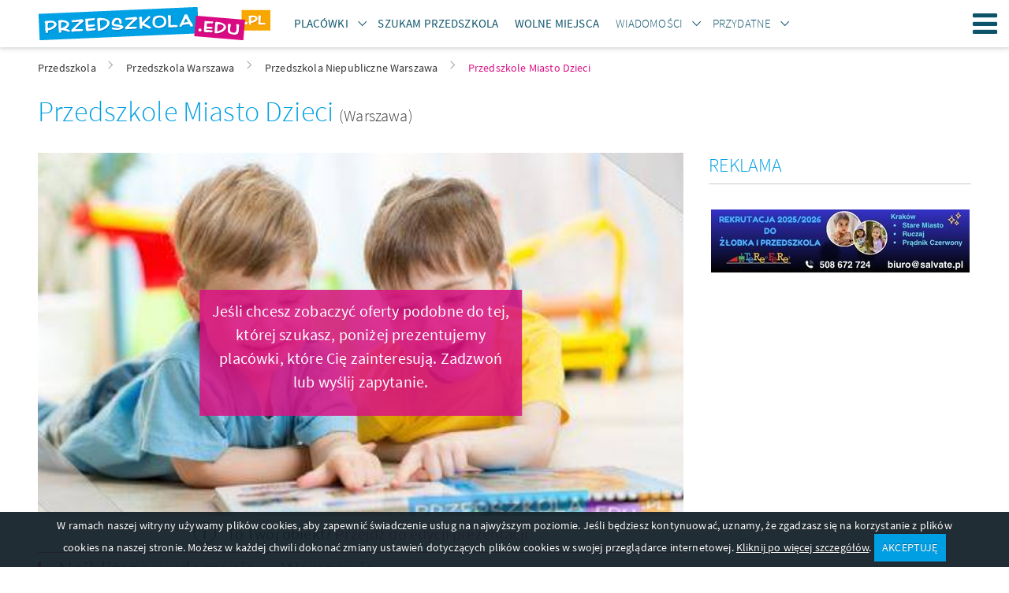

--- FILE ---
content_type: text/html; charset=UTF-8
request_url: https://www.przedszkola.edu.pl/warszawa,przedszkola_prywatne_niepubliczne,52121,1,opinia,1118503.html
body_size: 12383
content:
    <!DOCTYPE html>
    <html lang="pl">
        <head>
    
            <!-- Google Tag Manager -->
            <script>(function(w,d,s,l,i){w[l]=w[l]||[];w[l].push({'gtm.start':
            new Date().getTime(),event:'gtm.js'});var f=d.getElementsByTagName(s)[0],
            j=d.createElement(s),dl=l!='dataLayer'?'&l='+l:'';j.async=true;j.src=
            'https://www.googletagmanager.com/gtm.js?id='+i+dl;f.parentNode.insertBefore(j,f);
            })(window,document,'script','dataLayer','GTM-TRFBKKNT');</script>
            <!-- End Google Tag Manager -->
        
    <meta http-equiv="Content-type" content="text/html; charset=UTF-8">
    <meta name="viewport" content="width=device-width,initial-scale=1">
    <title> Przedszkole Miasto Dzieci, Przedszkole Miasto Dzieci. Warszawa. Przedszkola Warszawa- przedszkole, Warszawa żłobki, Warszawa Przedszkola Niepubliczne Przedszkola.edu.pl</title>
    <meta name="Language" CONTENT="pl">
    <meta name="description" content="Przedszkole Miasto Dzieci. Warszawa, Przedszkola Niepubliczne, "/>
    <meta name="keywords" content="Warszawa."/>
    <meta name="rating" content="general">
    <meta name="robots" content="index,follow">
    <meta http-equiv="Content-Type" content="text/html; charset=UTF-8" />
    <meta name="google-site-verification" content="2ycBI7zOdV84VyqomQz_54lR-AlDV_hTxQK86eB_XLU" />
    <link rel="stylesheet" href="//d.przedszkola.edu.pl/css/przedszkola_edu_pl_3/przedszkola-v4.css" type="text/css" />
    <link rel="stylesheet" href="//d.przedszkola.edu.pl/css/przedszkola_edu_pl_3/przedszkola-additional-v4.css" type="text/css" />
    <link rel="stylesheet" href="//d.przedszkola.edu.pl/css/przedszkola_edu_pl_3/ckeditor-v4.css" type="text/css" />
    <link rel="shortcut icon" href="//d.przedszkola.edu.pl/gfx/przedszkola_edu_pl/favicon.ico" type="image/x-icon"/>

    
    <link rel="dns-prefetch" href="//d.przedszkola.edu.pl/">
    <link rel="preconnect" href="//d.przedszkola.edu.pl/" crossorigin="anonymous">
    <link rel="dns-prefetch" href="//i.przedszkola.edu.pl/">
    <link rel="preconnect" href="//i.przedszkola.edu.pl/" crossorigin="anonymous">

                <meta property="og:image" content=https://i.przedszkola.edu.pl/d8/42/27-warszawa-przedszkole-miasto-dzieci.jpg />
    
    <link rel="preload" href="//d.przedszkola.edu.pl/css/fonts/2/icons/dp-icons.ttf" as="font" crossorigin>
    <link rel="preload" href="//d.przedszkola.edu.pl/css/fonts/2/sourcesanspro-light.woff2" as="font" crossorigin>
    <link rel="preload" href="//d.przedszkola.edu.pl/css/fonts/2/sourcesanspro-regular.woff2" as="font" crossorigin>
    <link rel="preload" href="//d.przedszkola.edu.pl/css/fonts/2/sourcesanspro-italic.woff2" as="font" crossorigin>
    <link rel="preload" href="//d.przedszkola.edu.pl/css/fonts/2/sourcesanspro-semibold.woff2" as="font" crossorigin>
    <link rel="preload" href="//d.przedszkola.edu.pl/css/fonts/2/sourcesanspro-semibolditalic.woff2" as="font" crossorigin>
    <link rel="preload" href="//d.przedszkola.edu.pl/css/fonts/2/sourcesanspro-lightitalic.woff2" as="font" crossorigin>

    

    <script>
        if (location.hostname !== "localhost" && location.hostname !== "127.0.0.1" && location.protocol !== "file:") {
            var sentry_script = document.createElement('script');
            sentry_script.src = "https://js.sentry-cdn.com/bba7a310bba8420fb3fbd32c58e38a9b.min.js";
            sentry_script.crossorigin = "anonymous";
            sentry_script.addEventListener("load", function() {
                sentry_script.parentNode.removeChild(sentry_script);
                
            });
            var scripts = document.getElementsByTagName('script')[0];
            scripts.parentNode.insertBefore(sentry_script,scripts);
        }
    </script>
    
    
    
    <script type="text/javascript">
        var przedszkola = przedszkola || { };
        var advision = advision || { };
    </script>

    </head>

        <body class="body--tl">
            
            <!-- Google Tag Manager (noscript) -->
            <noscript><iframe src="https://www.googletagmanager.com/ns.html?id=GTM-TRFBKKNT"
            height="0" width="0" style="display:none;visibility:hidden"></iframe></noscript>
            <!-- End Google Tag Manager (noscript) -->
        
                        <div class="page">
                <header class="page__header js-belka">
    <div class="page__header-inner">
        <div class="container">
            <h1 class="logo logo--main">
                <a href="https://www.przedszkola.edu.pl" title="przedszkola" class="logo__link"><img src="//d.przedszkola.edu.pl/gfx/przedszkola_edu_pl_2/logo-przedszkola.png" alt="przedszkola"></a>
            </h1>
            <ul class="site-nav site-nav--secondary">
                <li class="site-nav__item site-nav__item--secondary">
                    <div class="dropdown dropdown--top js-dropdown">
                        <a href="#"
                            class="site-nav__link site-nav__link--dropdown"><span><strong>Placówki</strong></span></a>
                        <a href="#"
                            class="site-nav__link site-nav__link--trigger dropdown__trigger"
                            data-dropdown-trigger><span><i class="icon-arrow-down dropdown__trigger-icon"></i></span></a>
                        <ul class="dropdown__drop dropdown__drop--top" data-dropdown-drop>
                                                            <li><a href="https://www.przedszkola.edu.pl/przedszkola.html"
                                        title="PRZEDSZKOLA"><span><strong>PRZEDSZKOLA</strong></span></a>
                                </li>
                                                            <li><a href="https://www.przedszkola.edu.pl/przedszkola_prywatne_niepubliczne.html"
                                        title="Przedszkola Niepubliczne"><span>Przedszkola Niepubliczne</span></a>
                                </li>
                                                            <li><a href="https://www.przedszkola.edu.pl/przedszkola_publiczne.html"
                                        title="Przedszkola Publiczne"><span>Przedszkola Publiczne</span></a>
                                </li>
                                                            <li><a href="https://www.przedszkola.edu.pl/przedszkola_integracyjne.html"
                                        title="Przedszkola Integracyjne"><span>Przedszkola Integracyjne</span></a>
                                </li>
                                                            <li><a href="https://www.przedszkola.edu.pl/przedszkola_montessori.html"
                                        title="Przedszkola Montessori"><span>Przedszkola Montessori</span></a>
                                </li>
                                                            <li><a href="https://www.przedszkola.edu.pl/przedszkola_terapeutyczne.html"
                                        title="Przedszkola Terapeutyczne"><span>Przedszkola Terapeutyczne</span></a>
                                </li>
                                                            <li><a href="https://www.przedszkola.edu.pl/zlobki.html"
                                        title="ŻŁOBKI"><span><strong>ŻŁOBKI</strong></span></a>
                                </li>
                                                            <li><a href="https://www.przedszkola.edu.pl/zlobki_niepubliczne_prywatne.html"
                                        title="Żłobki Niepubliczne"><span>Żłobki Niepubliczne</span></a>
                                </li>
                                                            <li><a href="https://www.przedszkola.edu.pl/zlobki_publiczne.html"
                                        title="Żłobki Publiczne"><span>Żłobki Publiczne</span></a>
                                </li>
                                                            <li><a href="https://www.przedszkola.edu.pl/kluby_malucha.html"
                                        title="KLUBY MALUCHA"><span><strong>KLUBY MALUCHA</strong></span></a>
                                </li>
                                                        <li>
                                <a href="https://www.przedszkola.edu.pl/atrakcje_dla_dzieci.html"><span><strong>Atrakcje</strong></span></a>
                            </li>
                            <li><a href="https://www.przedszkola.edu.pl/sale_zabaw.html"><strong>Sale zabaw</strong></a></li>
                        </ul>
                    </div>
                </li>
                <li class="site-nav__item site-nav__item--secondary">
                    <a class="site-nav__link" href="https://www.przedszkola.edu.pl/szukam_przedszkola/">
                        <span><strong>Szukam Przedszkola</strong></span>
                    </a>
                </li>
                <li class="site-nav__item site-nav__item--secondary">
                    <a class="site-nav__link" href="https://www.przedszkola.edu.pl/wolne_miejsca/">
                        <span><strong>Wolne miejsca</strong></span>
                    </a>
                </li>
                <li class="site-nav__item site-nav__item--secondary">
                    <div class="dropdown dropdown--top js-dropdown">
                        <a
                            href="https://www.przedszkola.edu.pl/aktualnosci/wiadomosci/"
                            class="site-nav__link site-nav__link--dropdown"
                        >
                            <span>Wiadomości</span>
                        </a>
                        <a
                            href="https://www.przedszkola.edu.pl/aktualnosci/wiadomosci/"
                            class="site-nav__link site-nav__link--trigger dropdown__trigger"
                            data-dropdown-trigger
                        >
                            <span><i class="icon-arrow-down dropdown__trigger-icon"></i></span>
                        </a>
                        <ul class="dropdown__drop dropdown__drop--top" data-dropdown-drop>
                            <li>
                                <a href="https://www.przedszkola.edu.pl/aktualnosci/polecane/" class="">
                                    <span><strong>Polecane artykuły</strong></span>
                                </a>
                            </li>
                            <li>
                                <a href="https://www.przedszkola.edu.pl/aktualnosci/wydarzenia/" class="">
                                    <span>Wydarzenia</span>
                                </a>
                            </li>
                            <li>
                                <a href="https://www.przedszkola.edu.pl/aktualnosci/wychowanie/" class="">
                                    <span>Wychowanie</span>
                                </a>
                            </li>
                            <li>
                                <a href="https://www.przedszkola.edu.pl/aktualnosci/choroby_u_dzieci/" class="">
                                    <span>Choroby u dzieci</span>
                                </a>
                            </li>                            
                            <li>
                                <a href="https://www.przedszkola.edu.pl/aktualnosci/rekrutacja_do_przedszkola/" class="">
                                    <span>Rekrutacja do przedszkola</span>
                                </a>
                            </li>
                            <li>
                                <a href="https://www.przedszkola.edu.pl/aktualnosci/konkursy/" class="">
                                    <span>Konkursy</span>
                                </a>
                            </li>
                            <li>
                                <a href="https://www.przedszkola.edu.pl/aktualnosci/zdrowie_dziecka/" class="">
                                    <span>Zdrowie dziecka</span>
                                </a>
                            </li>
                            <li>
                                <a href="https://www.przedszkola.edu.pl/aktualnosci/gry_i_zabawy_dla_dzieci/" class="">
                                    <span>Gry i zabawy dla dzieci</span>
                                </a>
                            </li>
                            <li>
                                <a href="https://www.przedszkola.edu.pl/aktualnosci/zywienie_dziecka/" class="">
                                    <span>Żywienie dziecka</span>
                                </a>
                            </li>
                            <li>
                                <a href="https://www.przedszkola.edu.pl/aktualnosci/wakacje_z_dziecmi/" class="">
                                    <span>Wakacje z dziećmi</span>
                                </a>
                            </li>
                            <li>
                                <a href="https://www.przedszkola.edu.pl/aktualnosci/porady/" class="">
                                    <span>Porady</span>
                                </a>
                            </li>
                        </ul>
                    </div>
                </li>
                <li class="site-nav__item site-nav__item--secondary">
                    <div class="dropdown dropdown--top js-dropdown" dropdown-hover="true">
                        <span class="site-nav__link site-nav__link--dropdown">
                            <span>Przydatne</span>
                        </span>
                        <span class="site-nav__link site-nav__link--trigger dropdown__trigger" data-dropdown-trigger><span><i class="icon-arrow-down dropdown__trigger-icon"></i></span></span>
                        <ul class="dropdown__drop dropdown__drop--top" data-dropdown-drop>
                            <li><a href="https://www.przedszkola.edu.pl/scenariusze/" class=""><span>Scenariusze zajęć</span></a></li>
                            <li><a href="https://www.przedszkola.edu.pl/aktualnosci/plan_rozwoju_zawodowego/" class=""><span>Plany rozwoju zawodowego</span></a></li>
                            <li><a href="https://www.przedszkola.edu.pl/aktualnosci/pozostale_publikacje/" class=""><span>Pozostałe publikacje</span></a></li>
                            <li><a href="https://www.przedszkola.edu.pl/kolorowanki" class=""><span>Kolorowanki</span></a></li>
                            <li><a href="https://www.przedszkola.edu.pl/imprezy/" class=""><span>Wydarzenia i imprezy</span></a></li>
                        </ul>
                    </div>
                </li>
            </ul>
                        <a class="site-nav__hamburger hamburger js-hamburger" href="#site-navigation" title="Menu"><span class="hamburger__icon hamburger__icon--open icon-hamburger"></span><span class="hamburger__icon hamburger__icon--close icon-close"></span>Menu</a>
            <nav class="site-nav__wrapper" data-hamburger-nav>
                <ul class="site-nav site-nav--primary">
                    <li class="site-nav__item site-nav__item--primary">
                        <div class="dropdown dropdown--top js-dropdown" dropdown-hover="true">
                            <a href="#"
                                class="site-nav__link site-nav__link--dropdown"><span><strong>Placówki</strong></span></a>
                            <a href="#"
                                class="site-nav__link site-nav__link--trigger dropdown__trigger"
                                data-dropdown-trigger><span><i class="icon-arrow-down dropdown__trigger-icon"></i></span></a>
                            <ul class="dropdown__drop dropdown__drop--top" data-dropdown-drop>
                                                                    <li><a href="https://www.przedszkola.edu.pl/przedszkola.html"
                                            title="PRZEDSZKOLA"><span><strong>PRZEDSZKOLA</strong></span></a>
                                    </li>
                                                                    <li><a href="https://www.przedszkola.edu.pl/przedszkola_prywatne_niepubliczne.html"
                                            title="Przedszkola Niepubliczne"><span>Przedszkola Niepubliczne</span></a>
                                    </li>
                                                                    <li><a href="https://www.przedszkola.edu.pl/przedszkola_publiczne.html"
                                            title="Przedszkola Publiczne"><span>Przedszkola Publiczne</span></a>
                                    </li>
                                                                    <li><a href="https://www.przedszkola.edu.pl/przedszkola_integracyjne.html"
                                            title="Przedszkola Integracyjne"><span>Przedszkola Integracyjne</span></a>
                                    </li>
                                                                    <li><a href="https://www.przedszkola.edu.pl/przedszkola_montessori.html"
                                            title="Przedszkola Montessori"><span>Przedszkola Montessori</span></a>
                                    </li>
                                                                    <li><a href="https://www.przedszkola.edu.pl/przedszkola_terapeutyczne.html"
                                            title="Przedszkola Terapeutyczne"><span>Przedszkola Terapeutyczne</span></a>
                                    </li>
                                                                    <li><a href="https://www.przedszkola.edu.pl/zlobki.html"
                                            title="ŻŁOBKI"><span><strong>ŻŁOBKI</strong></span></a>
                                    </li>
                                                                    <li><a href="https://www.przedszkola.edu.pl/zlobki_niepubliczne_prywatne.html"
                                            title="Żłobki Niepubliczne"><span>Żłobki Niepubliczne</span></a>
                                    </li>
                                                                    <li><a href="https://www.przedszkola.edu.pl/zlobki_publiczne.html"
                                            title="Żłobki Publiczne"><span>Żłobki Publiczne</span></a>
                                    </li>
                                                                    <li><a href="https://www.przedszkola.edu.pl/kluby_malucha.html"
                                            title="KLUBY MALUCHA"><span><strong>KLUBY MALUCHA</strong></span></a>
                                    </li>
                                                                <li><a href="https://www.przedszkola.edu.pl/sale_zabaw.html"><strong>Sale zabaw</strong></a></li>
                                <li>
                                    <a href="https://www.przedszkola.edu.pl/atrakcje_dla_dzieci.html"><span><strong>Atrakcje</strong></span></a>
                                </li>
                            </ul>
                        </div>
                    </li>
                    <li class="site-nav__item site-nav__item--secondary">
                        <a class="site-nav__link" href="https://www.przedszkola.edu.pl/szukam_przedszkola/">
                            <span><strong>Szukam Przedszkola</strong></span>
                        </a>
                    </li>
                    <li class="site-nav__item site-nav__item--secondary">
                        <a class="site-nav__link" href="https://www.przedszkola.edu.pl/wolne_miejsca/">
                            <span><strong>Wolne miejsca</strong></span>
                        </a>
                    </li>
                    <li class="site-nav__item site-nav__item--primary">
                        <div class="dropdown dropdown--top js-dropdown">
                            <a
                                href="https://www.przedszkola.edu.pl/aktualnosci/wiadomosci/"
                                class="site-nav__link site-nav__link--dropdown"
                            >
                                <span>Wiadomości</span>
                            </a>
                            <a
                                href="https://www.przedszkola.edu.pl/aktualnosci/wiadomosci/"
                                class="site-nav__link site-nav__link--trigger dropdown__trigger"
                                data-dropdown-trigger
                            >
                                <span><i class="icon-arrow-down dropdown__trigger-icon"></i></span>
                            </a>
                            <ul class="dropdown__drop dropdown__drop--top" data-dropdown-drop>
                                <li>
                                    <a href="https://www.przedszkola.edu.pl/aktualnosci/polecane/" class="">
                                        <span><strong>Polecane artykuły</strong></span>
                                    </a>
                                </li>
                                <li>
                                    <a href="https://www.przedszkola.edu.pl/aktualnosci/wydarzenia/" class="">
                                        <span>Wydarzenia</span>
                                    </a>
                                </li>
                                <li>
                                    <a href="https://www.przedszkola.edu.pl/aktualnosci/wychowanie/" class="">
                                        <span>Wychowanie</span>
                                    </a>
                                </li>
                                <li>
                                    <a href="https://www.przedszkola.edu.pl/aktualnosci/choroby_u_dzieci/" class="">
                                        <span>Choroby u dzieci</span>
                                    </a>
                                </li>                                
                                <li>
                                    <a href="https://www.przedszkola.edu.pl/aktualnosci/rekrutacja_do_przedszkola/" class="">
                                        <span>Rekrutacja do przedszkola</span>
                                    </a>
                                </li>
                                <li>
                                    <a href="https://www.przedszkola.edu.pl/aktualnosci/konkursy/" class="">
                                        <span>Konkursy</span>
                                    </a>
                                </li>
                                <li>
                                    <a href="https://www.przedszkola.edu.pl/aktualnosci/zdrowie_dziecka/" class="">
                                        <span>Zdrowie dziecka</span>
                                    </a>
                                </li>
                                <li>
                                    <a href="https://www.przedszkola.edu.pl/aktualnosci/gry_i_zabawy_dla_dzieci/" class="">
                                        <span>Gry i zabawy dla dzieci</span>
                                    </a>
                                </li>
                                <li>
                                    <a href="https://www.przedszkola.edu.pl/aktualnosci/zywienie_dziecka/" class="">
                                        <span>Żywienie dziecka</span>
                                    </a>
                                </li>
                                <li>
                                    <a href="https://www.przedszkola.edu.pl/aktualnosci/wakacje_z_dziecmi/" class="">
                                        <span>Wakacje z dziećmi</span>
                                    </a>
                                </li>
                                <li>
                                    <a href="https://www.przedszkola.edu.pl/aktualnosci/porady/" class="">
                                        <span>Porady</span>
                                    </a>
                                </li>
                            </ul>
                        </div>
                    </li>
                    <li class="site-nav__item site-nav__item--primary">
                        <div class="dropdown dropdown--top js-dropdown" dropdown-hover="true">
                            <span class="site-nav__link site-nav__link--dropdown">
                                <span>Przydatne</span>
                            </span>
                            <span class="site-nav__link site-nav__link--trigger dropdown__trigger" data-dropdown-trigger><span><i class="icon-arrow-down dropdown__trigger-icon"></i></span></span>
                            <ul class="dropdown__drop dropdown__drop--top" data-dropdown-drop>
                                <li><a href="https://www.przedszkola.edu.pl/scenariusze/" class=""><span>Scenariusze zajęć</span></a></li>
                                <li><a href="https://www.przedszkola.edu.pl/aktualnosci/plan_rozwoju_zawodowego/" class=""><span>Plany rozwoju zawodowego</span></a></li>
                                <li><a href="https://www.przedszkola.edu.pl/aktualnosci/pozostale_publikacje/" class=""><span>Pozostałe publikacje</span></a></li>
                                <li><a href="https://www.przedszkola.edu.pl/kolorowanki" class=""><span>Kolorowanki</span></a></li>
                                <li><a href="https://www.przedszkola.edu.pl/imprezy/" class=""><span>Wydarzenia i imprezy</span></a></li>
                            </ul>
                        </div>
                    </li>
                </ul>
                <ul class="site-nav site-nav--right">
                    <li class="site-nav__item">
                        <a href="https://www.przedszkola.edu.pl/info/nasza_oferta,31776,id,31776.html"
                            class="site-nav__link site-nav__link--offer" title="Dodaj obiekt"><span
                            class="">Dodaj obiekt</span></a>
                    </li>
                    <li class="site-nav__item">
                                                    <a
                                href="https://www.przedszkola.edu.pl/logowanie/"
                                class="site-nav__link site-nav__link--login"
                                title="Zaloguj się"
                            >
                                <span>Zaloguj się</span>
                            </a>
                                            </li>
                </ul>
            </nav>
        </div>
    </div>
</header>

                <main class="page__content ">
                    <div style="max-width: 360px; margin: 40px auto 0;display:none;">
                        <div class="popup tc js-popup-logowania" data-fancy-class="" data-fancy-max-width="360">
    <div class="popup__header">
        <div class="popup__logo">
            <img
                src="//d.przedszkola.edu.pl/gfx/common/spacer.gif"
                data-src="//d.przedszkola.edu.pl/gfx/przedszkola_edu_pl_2/logo-przedszkola-white.png"
                alt="Przedszkola.edu.pl"
                class="lazyload"
            >
        </div>
        <div class="field-wrapper">
            <h1 class="header header--sm">
                Zaloguj się
            </h1>
        </div>
        lub tradycyjnie
    </div>
    <div class="popup__body">
        <form method="post" id="js-popup-logowanie">
            <div class="field-wrapper">
                <input type="hidden" name="command" value="login_attempt">
                <input type="text" placeholder="login" class="field--block validate[required]" name="login">
            </div>
            <div class="field-wrapper"><input type="password" placeholder="hasło" class="field--block validate[required]" name="password"></div>
            <div class="field-wrapper"><button type="submit" class="btn btn--block tupper">Zaloguj się</button></div>
            <div class="field-wrapper tr mb--0">
                <a href="javascript:void(0);" class="f--xs link" id="js-link-zapomnialem-hasla">Nie pamiętasz hasła?</a>
            </div>
        </form>
        <form method="post" id="js-popup-zapomnialem-hasla" class="is-hidden">
            <div class="field-wrapper f--xs">Twoje hasło zostanie wysłane na adres e-mail</div>
            <div class="field-wrapper">
                <input name="command" value="forgotten_password" type="hidden">
                <input type="email" placeholder="email" class="field--block validate[required,custom[email]]" name="forgotten">
            </div>
            <div class="field-wrapper"><button type="submit" class="btn btn--block tupper">Wyślij</button></div>
            <div class="field-wrapper tr mb--0"><a href="javascript:void(0);" class="f--xs link" id="js-link-powrot-do-logowania">Powrót</a></div>
        </form>
    </div>
</div>
                    </div>
                                                <div class="container">
        <ul class="breadcrumbs">
                            <li id="breadcrumb0">
                    <a href="https://www.przedszkola.edu.pl/" title="Przedszkola" class="">
                        <span>Przedszkola</span>
                    </a><i class="icon icon-arrow-right"></i>                </li>
                            <li id="breadcrumb1">
                    <a href="https://www.przedszkola.edu.pl/warszawa.html" title="Przedszkola Warszawa" class="">
                        <span>Przedszkola Warszawa</span>
                    </a><i class="icon icon-arrow-right"></i>                </li>
                            <li id="breadcrumb2">
                    <a href="https://www.przedszkola.edu.pl/warszawa,przedszkola_prywatne_niepubliczne.html" title="Przedszkola Niepubliczne Warszawa" class="">
                        <span>Przedszkola Niepubliczne Warszawa</span>
                    </a><i class="icon icon-arrow-right"></i>                </li>
                            <li id="breadcrumb3">
                    <a href="https://www.przedszkola.edu.pl/warszawa,przedszkola_prywatne_niepubliczne,52121.html" title="Przedszkole Miasto Dzieci Warszawa" class="active_breadcrumb">
                        <span>Przedszkole Miasto Dzieci</span>
                    </a>                </li>
                        <script type="application/ld+json">
                {
                    "@context": "http://schema.org",
                    "@type": "BreadcrumbList",
                    "itemListElement":
                    [
                                                {
                            "@type": "ListItem",
                            "position": 1,
                            "item":
                            {
                                "@id": "https://www.przedszkola.edu.pl/",
                                "name": "Przedszkola"
                            }
                        },                                                {
                            "@type": "ListItem",
                            "position": 2,
                            "item":
                            {
                                "@id": "https://www.przedszkola.edu.pl/warszawa.html",
                                "name": "Przedszkola Warszawa"
                            }
                        },                                                {
                            "@type": "ListItem",
                            "position": 3,
                            "item":
                            {
                                "@id": "https://www.przedszkola.edu.pl/warszawa,przedszkola_prywatne_niepubliczne.html",
                                "name": "Przedszkola Niepubliczne Warszawa"
                            }
                        },                                                {
                            "@type": "ListItem",
                            "position": 4,
                            "item":
                            {
                                "@id": "https://www.przedszkola.edu.pl/warszawa,przedszkola_prywatne_niepubliczne,52121.html",
                                "name": "Przedszkole Miasto Dzieci Warszawa"
                            }
                        }                                            ]
                }
            </script>
        </ul>
    </div>

                                        <div class="container">
                                                        <article class="item item--page js-publikacja-okrojona">
    <h1 class="item__title header header--xl primary">
        Przedszkole Miasto Dzieci
                    <a href="https://www.przedszkola.edu.pl/warszawa.html" class="link f--lg basic">
                (Warszawa)
            </a>
            </h1>
    <div class="row">
        <div class="page__main">
            <div class="item__header">
                <figure class="item__img item__img--main cover cover--16-9">
                                                                                                                                                                                                                                                                                                                                                    <img
                                src="//d.przedszkola.edu.pl/gfx/common/spacer.gif"
                                data-src="//i.przedszkola.edu.pl/d8/42/27-warszawa-przedszkole-miasto-dzieci.jpg"
                                alt="Przedszkole Miasto Dzieci"
                                class="cover__img lazyload"
                            >
                         					
                                    </figure>
                <div class="item__logbox">
                    <div class="item__logbox-inner">
                        <div class="item__logbox-text">
                            Jeśli chcesz zobaczyć oferty podobne do tej, której szukasz, poniżej prezentujemy placówki, które Cię zainteresują. Zadzwoń lub wyślij zapytanie.
                        </div>
                    </div>
                </div> 
                <div class="item__actions">
                    <div class="item__actions-info icon icon--left icon--lg icon-info-3">
                        To Twój obiekt?
                        <a href="/logowanie" class="link secondary">
                            Przejdź do edycji prezentacji
                        </a>
                    </div>
                </div>                
            </div>
            <section class="section">
                        <h2 class="section__header section__header--secondary header header--md">
                    Najbliższe wydarzenia w Warszawie         
    </h2>
    <div class="row row--flex">
                    <div class="col-sm-6 col-xs-12 impreza-box">
                <article class="post post--card post--card-event is-clickable" url="https://www.przedszkola.edu.pl/zimowa-kraina-klasyki-0-3-lata_3.html">
                    <figure class="post__img cover cover--16-9">
                                                    <img
                                    src="//d.przedszkola.edu.pl/gfx/common/spacer.gif"
                                    data-src="https://www.kupbilecik.pl/img/gal_baza/fxk298ymyijmo2lt.webp"
                                    alt="Zimowa Kraina Klasyki (0-3 lata)"
                                    class="cover__img lazyload"
                            >
                                                <div class="post__dates">
                                                        <span class="dates"><strong class="dates__day">25</strong> <span class="dates__moth">stycznia</span><span class="dates__year">2026</span></span>
                                                                                                <span class="dates__separator"></span>
                                    godzina: <br><strong>10:30</strong>
                                                                                
                        </div>
                    </figure>
                    <div class="post__box">
                        <h3 class="post__title header header--sm"><a href="https://www.przedszkola.edu.pl/zimowa-kraina-klasyki-0-3-lata_3.html" title="Zimowa Kraina Klasyki (0-3 lata)">Zimowa Kraina Klasyki (0-3 lata)</a></h3>
                        <div class="post__location">Miejsce: <span class="tertiary"><a href="https://www.przedszkola.edu.pl/imprezy/warszawa/" title="Warszawa" target="_blank" class="tertiary">Warszawa</a>, Pałac Staszica - Sala Lustrzana</span></div>
                    </div>
                </article>        
            </div>                        
                    <div class="col-sm-6 col-xs-12 impreza-box">
                <article class="post post--card post--card-event is-clickable" url="https://www.przedszkola.edu.pl/zimowa-kraina-klasyki-3-9-lat.html">
                    <figure class="post__img cover cover--16-9">
                                                    <img
                                    src="//d.przedszkola.edu.pl/gfx/common/spacer.gif"
                                    data-src="https://www.kupbilecik.pl/img/gal_baza/fxk298ymyijmo2lt.webp"
                                    alt="Zimowa Kraina Klasyki (3-9 lat)"
                                    class="cover__img lazyload"
                            >
                                                <div class="post__dates">
                                                        <span class="dates"><strong class="dates__day">25</strong> <span class="dates__moth">stycznia</span><span class="dates__year">2026</span></span>
                                                                                                <span class="dates__separator"></span>
                                    godzina: <br><strong>11:45</strong>
                                                                                
                        </div>
                    </figure>
                    <div class="post__box">
                        <h3 class="post__title header header--sm"><a href="https://www.przedszkola.edu.pl/zimowa-kraina-klasyki-3-9-lat.html" title="Zimowa Kraina Klasyki (3-9 lat)">Zimowa Kraina Klasyki (3-9 lat)</a></h3>
                        <div class="post__location">Miejsce: <span class="tertiary"><a href="https://www.przedszkola.edu.pl/imprezy/warszawa/" title="Warszawa" target="_blank" class="tertiary">Warszawa</a>, Pałac Staszica - Sala Lustrzana</span></div>
                    </div>
                </article>        
            </div>                        
            </div>
    <div class="section__btn">
        <a class="btn btn--secondary" href="https://www.przedszkola.edu.pl/imprezy/warszawa/" target="_blank" title="Imprezy " >zobacz więcej wydarzeń</a>
    </div>     

            </section>            
              <section class="section"> <h2 class="section__header header header--md"><a href="https://www.przedszkola.edu.pl/warszawa.html" title="Przedszkola w pobliżu">Przedszkola w pobliżu</a></h2> <div class="row">  <div class="col-sm-6"> <article class="item item--card is-clickable" url="/warszawa,przedszkola_integracyjne,116136.html"> <figure class="item__img cover cover--16-9"> <a href="/warszawa,przedszkola_integracyjne,116136.html" target="_blank">  <img src="//d.przedszkola.edu.pl/gfx/common/spacer.gif" data-src="//i.przedszkola.edu.pl/s5/205/155-warszawa-niepubliczne-przedszkole-integracyjne-nasz.jpg" alt="Przedszkole Integracyjne Nasz Domek" class="cover__img lazyload" >  </a> </figure> <div class="item__box"> <h3 class="item__title header header--sm"><a href="/warszawa,przedszkola_integracyjne,116136.html" target="_blank">Przedszkole Integracyjne...</a></h3> <div class="item__body content">Przedszkole Integracyjne Nasz Domek położone jest w cichym i spokojnym miejscu, z dala od hałaśliwych ulic. Lokalizacja daje gwarancję spokoju i bezpieczeństwa</div> </div> </article> </div>  <div class="col-sm-6"> <article class="item item--card is-clickable" url="/warszawa,przedszkola_prywatne_niepubliczne,158889.html"> <figure class="item__img cover cover--16-9"> <a href="/warszawa,przedszkola_prywatne_niepubliczne,158889.html" target="_blank">  <img src="//d.przedszkola.edu.pl/gfx/common/spacer.gif" data-src="//i.przedszkola.edu.pl/s15/3/85-warszawa-niepubliczne-przedszkole-z-ota-rybkja.jpg" alt="Niepubliczne Przedszkole Złota Rybka" class="cover__img lazyload" >  </a> </figure> <div class="item__box"> <h3 class="item__title header header--sm"><a href="/warszawa,przedszkola_prywatne_niepubliczne,158889.html" target="_blank">Niepubliczne Przedszkole...</a></h3> <div class="item__body content">Przedszkole Złota Rybka w Warszawie Przedszkole Złota Rybka w Warszawie to placówka, która stawia na indywidualny rozwój dziecka i przyjazną atmosferę. W przed</div> </div> </article> </div>  <div class="col-sm-6"> <article class="item item--card is-clickable" url="/warszawa,sale_zabaw,157880.html"> <figure class="item__img cover cover--16-9"> <a href="/warszawa,sale_zabaw,157880.html" target="_blank">  <img src="//d.przedszkola.edu.pl/gfx/common/spacer.gif" data-src="//i.przedszkola.edu.pl/s12/12/181-rodzinne-centrum-edukacji-i-zabawy.jpg" alt="Rodzinne Centrum Edukacji i Zabawy Klockownia" class="cover__img lazyload" >  </a> </figure> <div class="item__box"> <h3 class="item__title header header--sm"><a href="/warszawa,sale_zabaw,157880.html" target="_blank">Rodzinne Centrum Edukacji i...</a></h3> <div class="item__body content">O Klockowni:Tam może bawić się każde dziecko: małe i duże a klocki do zabawy nigdy się nie kończą! Zabawa klockami to mądra zabawa – w niej dziecko doświadcza </div> </div> </article> </div>  <div class="col-sm-6"> <article class="item item--card is-clickable" url="/warszawa,atrakcje_dla_dzieci,157378.html"> <figure class="item__img cover cover--16-9"> <a href="/warszawa,atrakcje_dla_dzieci,157378.html" target="_blank">  <img src="//d.przedszkola.edu.pl/gfx/common/spacer.gif" data-src="//i.przedszkola.edu.pl/s10/26/153-warszawa-akademia-pasji-zaj-cia.jpg" alt="Akademia Pasji - zajęcia dla dzieci" class="cover__img lazyload" >  </a> </figure> <div class="item__box"> <h3 class="item__title header header--sm"><a href="/warszawa,atrakcje_dla_dzieci,157378.html" target="_blank">Akademia Pasji - zajęcia...</a></h3> <div class="item__body content">Akademia Pasji to przestrzeń, w której odbywają sie dla dzieci, młodzieży i dorosłych. Miejsce z duszą, w której każdy może stać się artystą. Odkrywamy, roznie</div> </div> </article> </div>  </div> <div class="section__btn"> <a href="https://www.przedszkola.edu.pl/warszawa.html" title="Przedszkola w pobliżu Warszawa" class="btn f--lg">zobacz wszystkie  przedszkola w Warszawie</a> </div> </section>
        </div>
        <aside class="page__sidebar">
    <div class="sidebar">
                        <div class="sidebar__widget js-reklama-banery-boczne"></div>
        <div class="sidebar__widget">
            
                <div style="margin-bottom: 12px;">
                    <span id="b_box34"></span>
                    <span id="b_box35"></span>
                    <span id="b_box36"></span>
                    <span id="b_box37"></span>
                    <span id="b_box38"></span>
                    <span id="b_box39"></span>
                    <span id="b_box40"></span>
                    <span id="b_box41"></span>
                    <span id="b_box42"></span>
                    <span id="b_box43"></span>
                    <span id="b_box44"></span>
                    <span id="b_box45"></span>
                    <span id="b_box46"></span>
                    <span id="b_box47"></span>
                    <span id="b_box48"></span>
                    <span id="b_box49"></span>
                    <span id="b_box50"></span>
                    <span id="b_box51"></span>
                </div>
            
        </div>
        <div class="sidebar__widget js-fb-group-box"></div>
         
    </div>
</aside>

    </div>
</article>
                <section class="section mb--md">
                        <div class="split split--sm mt--md mb--md">
            <div class="split__left"><h1 class="section__header header header--md mb--xs"><a href="https://www.przedszkola.edu.pl/scenariusze/" title="Scenariusze zajęć" target="_blank">Najpopularniejsze scenariusze</a></h1></div>
            <a href="https://www.przedszkola.edu.pl/darmowe-publikacje.html" class="btn btn--secondary icon icon--left icon-plus icon--md f--md mb--xxs" target="_blank">Dodaj scenariusz</a>
        </div>
        <div class="row row--sm">
                            <div class="col-md-3 col-xs-6 col-reset">
                    <div class="post post--sm is-clickable js-clickable" data-url="https://www.przedszkola.edu.pl/przedszkolak-w-swiecie-muzyki-klasycznej---scenariusz-zajec-dla-dzieci-w-przedszkolu.html" data-target="_blank">
                        <figure class="post__img cover cover--16-9">
                                                            <img
                                    src="//d.przedszkola.edu.pl/gfx/common/spacer.gif"
                                    data-src="//i.przedszkola.edu.pl/s16/1/105-przedszkolak-w-wiecie-muzyki-klasycznej.jpg"
                                    alt="Przedszkolak w świecie muzyki klasycznej - scenariusz zajęć dla dzieci w przedszkolu"
                                    class="cover__img lazyload"
                                >
                                                    </figure>
                        <div class="post__box">
                            <h3 class="post__title header header--xxs"><span><a href="https://www.przedszkola.edu.pl/przedszkolak-w-swiecie-muzyki-klasycznej---scenariusz-zajec-dla-dzieci-w-przedszkolu.html" title="Przedszkolak w świecie muzyki klasycznej - scenariusz zajęć dla dzieci w przedszkolu" target="_blank">Przedszkolak w świecie muzyki klasycznej - scenariusz zajęć dla dzieci w przedszkolu</a></span></h3>
                        </div>
                    </div>
                </div>
                            <div class="col-md-3 col-xs-6 col-reset">
                    <div class="post post--sm is-clickable js-clickable" data-url="https://www.przedszkola.edu.pl/scenariusz-zajec-dla-dzieci---jesienne-zabawy-z-pogoda.html" data-target="_blank">
                        <figure class="post__img cover cover--16-9">
                                                            <img
                                    src="//d.przedszkola.edu.pl/gfx/common/spacer.gif"
                                    data-src="//i.przedszkola.edu.pl/s16/10/146-scenariusz-zaj-dla-dzieci.jpg"
                                    alt="Scenariusz zajęć dla dzieci - jesienne zabawy z pogodą "
                                    class="cover__img lazyload"
                                >
                                                    </figure>
                        <div class="post__box">
                            <h3 class="post__title header header--xxs"><span><a href="https://www.przedszkola.edu.pl/scenariusz-zajec-dla-dzieci---jesienne-zabawy-z-pogoda.html" title="Scenariusz zajęć dla dzieci - jesienne zabawy z pogodą " target="_blank">Scenariusz zajęć dla dzieci - jesienne zabawy z pogodą </a></span></h3>
                        </div>
                    </div>
                </div>
                            <div class="col-md-3 col-xs-6 col-reset">
                    <div class="post post--sm is-clickable js-clickable" data-url="https://www.przedszkola.edu.pl/muzykoterapia---scenariusz-zajec-dla-dzieci-w-przedszkolu.html" data-target="_blank">
                        <figure class="post__img cover cover--16-9">
                                                            <img
                                    src="//d.przedszkola.edu.pl/gfx/common/spacer.gif"
                                    data-src="//i.przedszkola.edu.pl/s16/2/127-muzykoterapia-scenariusz-zaj-dla.jpg"
                                    alt="Muzykoterapia - scenariusz zajęć dla dzieci w przedszkolu "
                                    class="cover__img lazyload"
                                >
                                                    </figure>
                        <div class="post__box">
                            <h3 class="post__title header header--xxs"><span><a href="https://www.przedszkola.edu.pl/muzykoterapia---scenariusz-zajec-dla-dzieci-w-przedszkolu.html" title="Muzykoterapia - scenariusz zajęć dla dzieci w przedszkolu " target="_blank">Muzykoterapia - scenariusz zajęć dla dzieci w przedszkolu </a></span></h3>
                        </div>
                    </div>
                </div>
                            <div class="col-md-3 col-xs-6 col-reset">
                    <div class="post post--sm is-clickable js-clickable" data-url="https://www.przedszkola.edu.pl/lecimy-w-podroz-kosmiczna---scenariusz-zajec.html" data-target="_blank">
                        <figure class="post__img cover cover--16-9">
                                                            <img
                                    src="//d.przedszkola.edu.pl/gfx/common/spacer.gif"
                                    data-src="//i.przedszkola.edu.pl/s16/5/44-lecimy-w-podr-kosmiczn.jpg"
                                    alt="Lecimy w podróż kosmiczną - scenariusz zajęć "
                                    class="cover__img lazyload"
                                >
                                                    </figure>
                        <div class="post__box">
                            <h3 class="post__title header header--xxs"><span><a href="https://www.przedszkola.edu.pl/lecimy-w-podroz-kosmiczna---scenariusz-zajec.html" title="Lecimy w podróż kosmiczną - scenariusz zajęć " target="_blank">Lecimy w podróż kosmiczną - scenariusz zajęć </a></span></h3>
                        </div>
                    </div>
                </div>
                    </div>
        <div class="section__btn">
            <a href="https://www.przedszkola.edu.pl/scenariusze/" class="btn f--lg" title="Scenariusze zajęć" target="_blank">Więcej</a>
        </div>
    
        </section>
        <section class="section mb--md">
            	
                    <h1 class="section__header section__header--secondary header header--md">
                <a href="https://www.przedszkola.edu.pl/kolorowanki" title="Kolorowanki" target="_blank">Kolorowanki</a>
            </h1>
            <ul class="row row--sm row--flex mt--lg">
                                                                                                <li class="col-md-3 col-xs-6 col-reset">
                            <div class="cat-box cat-box--secondary is-clickable js-clickable" data-url="https://www.przedszkola.edu.pl/kolorowanki/owady/" data-target="_blank">
                                <div class="cat-box__header">
                                    <h3 class="cat-box__title header header--sm"><a href="https://www.przedszkola.edu.pl/kolorowanki/owady/" class="link secondary" title="Kolorowanki Owady" target="_blank">Owady</a></h3>
                                </div>
                                <figure class="cat-box__img cover cover--16-9">
                                    <img
                                        src="//d.przedszkola.edu.pl/gfx/common/spacer.gif"
                                        data-src="//d.przedszkola.edu.pl/gfx/przedszkola_edu_pl/kolorowanki/owady.jpg"
                                        alt="Owady"
                                        class="cover__img lazyload"
                                    >
                                </figure>
                                <div class="cat-box__body">
                                    <p><span class="f--lg">9</span> kolorowanek</p>
                                </div>
                            </div>
                        </li>
                                                                                                    <li class="col-md-3 col-xs-6 col-reset">
                            <div class="cat-box cat-box--secondary is-clickable js-clickable" data-url="https://www.przedszkola.edu.pl/kolorowanki/zwierzeta_domowe/" data-target="_blank">
                                <div class="cat-box__header">
                                    <h3 class="cat-box__title header header--sm"><a href="https://www.przedszkola.edu.pl/kolorowanki/zwierzeta_domowe/" class="link secondary" title="Kolorowanki Zwierzęta domowe" target="_blank">Zwierzęta domowe</a></h3>
                                </div>
                                <figure class="cat-box__img cover cover--16-9">
                                    <img
                                        src="//d.przedszkola.edu.pl/gfx/common/spacer.gif"
                                        data-src="//d.przedszkola.edu.pl/gfx/przedszkola_edu_pl/kolorowanki/zwierzeta_domowe.jpg"
                                        alt="Zwierzęta domowe"
                                        class="cover__img lazyload"
                                    >
                                </figure>
                                <div class="cat-box__body">
                                    <p><span class="f--lg">17</span> kolorowanek</p>
                                </div>
                            </div>
                        </li>
                                                                                                    <li class="col-md-3 col-xs-6 col-reset">
                            <div class="cat-box cat-box--secondary is-clickable js-clickable" data-url="https://www.przedszkola.edu.pl/kolorowanki/kolorowanki_jesien/" data-target="_blank">
                                <div class="cat-box__header">
                                    <h3 class="cat-box__title header header--sm"><a href="https://www.przedszkola.edu.pl/kolorowanki/kolorowanki_jesien/" class="link secondary" title="Kolorowanki Jesień" target="_blank">Jesień</a></h3>
                                </div>
                                <figure class="cat-box__img cover cover--16-9">
                                    <img
                                        src="//d.przedszkola.edu.pl/gfx/common/spacer.gif"
                                        data-src="//d.przedszkola.edu.pl/gfx/przedszkola_edu_pl/kolorowanki/kolorowanki_jesien.jpg"
                                        alt="Jesień"
                                        class="cover__img lazyload"
                                    >
                                </figure>
                                <div class="cat-box__body">
                                    <p><span class="f--lg">10</span> kolorowanek</p>
                                </div>
                            </div>
                        </li>
                                                                                                    <li class="col-md-3 col-xs-6 col-reset">
                            <div class="cat-box cat-box--secondary is-clickable js-clickable" data-url="https://www.przedszkola.edu.pl/kolorowanki/dla_dziewczynek/" data-target="_blank">
                                <div class="cat-box__header">
                                    <h3 class="cat-box__title header header--sm"><a href="https://www.przedszkola.edu.pl/kolorowanki/dla_dziewczynek/" class="link secondary" title="Kolorowanki Dla dziewczynek" target="_blank">Dla dziewczynek</a></h3>
                                </div>
                                <figure class="cat-box__img cover cover--16-9">
                                    <img
                                        src="//d.przedszkola.edu.pl/gfx/common/spacer.gif"
                                        data-src="//d.przedszkola.edu.pl/gfx/przedszkola_edu_pl/kolorowanki/dla_dziewczynek.jpg"
                                        alt="Dla dziewczynek"
                                        class="cover__img lazyload"
                                    >
                                </figure>
                                <div class="cat-box__body">
                                    <p><span class="f--lg">19</span> kolorowanek</p>
                                </div>
                            </div>
                        </li>
                                    				
            </ul>
            <div class="section__btn">
                <a href="https://www.przedszkola.edu.pl/kolorowanki" class="btn btn--secondary f--lg" title="Kolorowanki" target="_blank">Więcej</a>
            </div>	
	
        </section>

        <div id='obiekty_Cplugin_obiekty_RichContent_1768892688' class='plugin Cplugin_obiekty_RichContent' style='display: inline-block; '><script type="application/ld+json">
    {
        "@context": "http://schema.org",
        "@type": "Hotel",
        "name": "Przedszkole Miasto Dzieci",
                        "aggregateRating": {
            "@type": "AggregateRating",
            "ratingValue": "5",
            "reviewCount": "1"
        },
                "address" : {
          "addressCountry" : "Polska",
          "@type" : "PostalAddress",
          "postalCode" : "03-287",
          "streetAddress" : "Głębocka 56D, 03-287 Warszawa, Polska",
          "addressLocality" : "Głębocka 56D",
          "addressRegion" : "Mazowieckie"
       },
       "description" : "Przedszkole Miasto Dzieci to miejsce wczesnej edukacji i opieki nad dzieckiem. Przez te wszystkie lata udało nam się stworzyć miejsce, gdzie każde dziecko ma i"
            }
</script></div>
        
        <div style="display:none;">
        <div class="popup tc js-zapytanie-popup" data-fancy-class="" data-fancy-max-width="680">
    <div class="sidebar__widget ">
        <div class="item__form">
            <h3 class="item__form-header header header--md">Zapytaj o ofertę</h3>

            <form class="item__form-body js-formularz-wysylki-zapytania" method="post">
                <input type="hidden" name="pokr" value="1" />                <div class="row row--sm">
                    <div class="col-sm-4 col-xs-12">
                        <div class="field-wrapper">
                            <input type="text" class="field--block validate[required]" placeholder="Twoje imię i nazwisko" name="nazwisko" value="">
                        </div>
                    </div>
                    <div class="col-sm-4 col-xs-12">
                        <div class="field-wrapper">
                            <input type="tel" class="field--block validate[required,custom[phone]]" placeholder="Twój telefon" name="telefon" value="">
                        </div>
                    </div>
                    <div class="col-sm-4 col-xs-12">
                        <div class="field-wrapper">
                            <input type="email" class="field--block validate[required,custom[email]]" placeholder="Twój adres e-mail" name="email" value="">
                        </div>
                    </div>
                </div>
                <div class="field-wrapper">
                    <textarea class="field--block validate[required,minSize[10]]" placeholder="O co chcesz zapytać?" name="tresc"></textarea>
                                            
                                    </div>
                <div class="field-wrapper tl">
                    <label class="label--checkbox f--xs mb--xxs">
    <input
        type="checkbox"
        class="js-zaznacz-wszystkie"
    >
    <span>Zaznacz wszystkie poniższe</span>
</label>
<div class="popup__scrollable popup__scrollable--sm popup__scrollable--indicator js-lista-regulaminow" style="overflow-x: hidden;">
            <label class="label--checkbox f--xxs mb--xs">
            <input
                type="checkbox"
                name="regulaminy_zapytanie[otrzymywanie_informacji_korzystanie_z_uslug]"
                value="1"
                class="js-jeden-regulamin validate[required]"
                data-prompt-position="bottomRight"                            >
            <span>
                Wyrażam zgodę na otrzymywanie na podany przeze mnie w formularzu adres e-mail informacji w zakresie związanym ze złożonym przeze mnie zapytaniem
                                    <span class="field__req">*</span>
                            </span>
        </label>
            <label class="label--checkbox f--xxs mb--xs">
            <input
                type="checkbox"
                name="regulaminy_zapytanie[akceptacja_regulaminow_przedszkola]"
                value="1"
                class="js-jeden-regulamin validate[required]"
                data-prompt-position="bottomRight"                            >
            <span>
                Zapoznałem się z treścią <a href="https://www.przedszkola.edu.pl/info/regulamin-7,11614,id,11614.html" target="_blank" class="link">Regulaminu</a>,  i <a href="https://www.przedszkola.edu.pl/info/polityka-prywatnosci_7,34336,id,34336.html" target="_blank" class="link">Polityką Prywatności</a> i akceptuję ich postanowienia.
                                    <span class="field__req">*</span>
                            </span>
        </label>
            <label class="label--checkbox f--xxs mb--xs">
            <input
                type="checkbox"
                name="regulaminy_zapytanie[rodo_przetwarzanie_danych_osobowych_przedszkola]"
                value="1"
                class="js-jeden-regulamin "
                                            >
            <span>
                Zgadzam się na przetwarzanie moich danych osobowych zbieranych w ramach korzystania przez ze mnie z usług serwisu przedszkola.edu.pl, w tym także zbieranych w tzw. plikach cookies, w celach marketingowych (w tym na ich analizowanie i profilowanie w celach marketingowych) przez administratora danych osobowych, tj. Advision Sp. z o.o. oraz Zaufanych Partnerów wskazanych w Polityce Prywatności. Wyrażenie zgody jest dobrowolne i mogę ją w dowolnym momencie wycofać.
                            </span>
        </label>
            <label class="label--checkbox f--xxs mb--xs">
            <input
                type="checkbox"
                name="regulaminy_zapytanie[rodo_otrzymywanie_informacji_handlowych]"
                value="1"
                class="js-jeden-regulamin "
                                            >
            <span>
                Zgodnie z ustawą z dnia 18.07.2002 r. o świadczeniu usług drogą elektroniczną (Dz.U. Nr 144, poz.1204 z późn. zm.) wyrażam zgodę na przesyłanie przez Advision Sp. z o.o., zarówno w imieniu własnym, jak i na zlecenie innych osób, informacji handlowych za pomocą środków komunikacji elektronicznej.
                            </span>
        </label>
            <label class="label--checkbox f--xxs mb--xs">
            <input
                type="checkbox"
                name="regulaminy_zapytanie[rodo_wykorzystywanie_urzadzen_do_marketingu]"
                value="1"
                class="js-jeden-regulamin "
                                            >
            <span>
                Zgadzam się na używanie przez Advision Sp. z o.o., zarówno w imieniu własnym, jak i na zlecenie innych osób, końcowych urządzeń telekomunikacyjnych oraz automatycznych systemów wywołujących dla celów marketingu bezpośredniego.
                            </span>
        </label>
    </div>

                </div>
                <div class="field-wrapper tc">
                    <button type="submit" class="btn btn--secondary f--md js-wyslij-zapytanie-button" style="display:none;">Wyślij zapytanie</button>
                </div>
                <input type="hidden" value="1" name="form_etap" />
                <input type="hidden" value="Przedszkole Miasto Dzieci" name="lokal1_nazwa" />
                <input type="hidden" value="https://www.przedszkola.edu.pl/warszawa,przedszkola_prywatne_niepubliczne,52121.html" name="lokal1_url" />
                <input type="hidden" value="send_mail_to_location" name="command" />
                <input type="hidden" value="popup" name="skad_wyslane" />
				<input type="hidden" value="" name="recaptcha" />
                <div class="btn-expand btn-expand--stt js-administrator-danych">
    <div class="btn-expand__text">
        Administratorem Twoich danych osobowych jest Advision Spółka z ograniczoną odpowiedzialnością z siedzibą w Lublinie przy ul. Nałęczowskiej 18/156, 20-701 Lublin wpisana do rejestru przedsiębiorców Krajowego Rejestru Sądowego, prowadzonego przez Sąd Rejonowy Lublin – Wschód w Lublinie z siedzibą w Świdniku. Administrator będzie przetwarzać Twoje dane w celu świadczenia na Twoją rzecz Usług, dopasowania Usług do Twoich zainteresowań, zapewnienia bezpieczeństwa Usług, w tym wykrywanie różnego rodzaju botów i nadużyć, jak również w celu wykonywania pomiarów statystycznych i udoskonalania Usług tak, żeby spełniały Twoje oczekiwania. Ponadto Twoje dane będą przetwarzane w celu marketingu produktów i usług Administratora. Każde przetwarzanie danych osobowych wymaga odpowiedniej podstawy prawnej - szczegółowe informacje w zakresie podstaw prawnych przetwarzania Twoich danych osobowych przez Administratora opisaliśmy w
        <a href="https://www.przedszkola.edu.pl/info/polityka-prywatnosci_7,34336,id,34336.html" class="link">polityce prywatności</a>.
        Odbiorcami Twoich danych czyli podmiotami, którym będziemy mogli przekazać Twoje dane zgodnie z obowiązującym prawem będą inni użytkownicy serwisu (w zakresie niezbędnym do realizacji na Twoją rzecz usług), podmioty przetwarzające dane na nasze zlecenie np. podwykonawcy naszych usług elektronicznych oraz podmioty uprawnione do uzyskania danych na podstawie obowiązującego prawa np. sądy lub organy ścigania – oczywiście wyłącznie w przypadku gdy wystąpią z żądaniem przekazania im danych w oparciu o stosowną podstawę prawną. Masz prawo do żądania dostępu do danych, sprostowania, usunięcia lub ograniczenia ich przetwarzania. Możesz także wycofać zgodę na przetwarzanie danych osobowych, zgłosić sprzeciw oraz skorzystać z innych praw opisanych szczegółowo w
        <a href="https://www.przedszkola.edu.pl/info/polityka-prywatnosci_7,34336,id,34336.html" class="link">polityce prywatności</a>.
    </div>
    <a class="btn-expand__more link js-administrator-danych-button" href="javascript:void(0);">rozwiń</a>
    <a class="btn-expand__less link js-administrator-danych-button" href="javascript:void(0);">zwiń</a>
</div>
            </form>
        </div>
    </div>
</div>

    </div>
</div>

                </main>
                <footer class="page__footer" id="site-navigation">
    <div class="container">
        <nav>
            <ul class="nav">
                <li>
                    <a href="https://www.przedszkola.edu.pl/info/polityka-prywatnosci_7,34336,id,34336.html" title="Polityka prywatności">
                        Polityka prywatności
                    </a>
                </li>
                <li>
                    <a href="https://www.przedszkola.edu.pl/info/regulamin,11614,id,11614.html" title="Regulamin dyskusji">
                        Regulamin dyskusji
                    </a>
                </li>
                <li>
                    <a href="https://www.przedszkola.edu.pl/info/o-nas_3,35347,id,35347.html" title="O nas">
                        O nas
                    </a>
                </li>
                <li>
                    <a href="https://www.przedszkola.edu.pl/info/nasza-oferta,31776,id,31776.html" title="Nasza oferta">
                        Nasza oferta
                    </a>
                </li>
                <li>
                    <a href="https://www.przedszkola.edu.pl/info/cennik,40647,id,40647.html" title="Cennik">
                        Cennik
                    </a>
                </li>
                <li>
                    <a href="https://www.przedszkola.edu.pl/patronaty-medialne.html" title="Patronaty medialne">
                        Patronaty medialne
                    </a>
                </li>
                <li>
                    <a href="https://www.przedszkola.edu.pl/partnerzy.html" title="Partnerzy">
                        Partnerzy
                    </a>
                </li>
                <li>
                    <a href="https://www.przedszkola.edu.pl/info/kontakt,42421,id,42421.html" title="Kontakt">
                        Kontakt
                    </a>
                </li>
                <li><a href="https://www.przedszkola.edu.pl/lokalizacje/rejestracja/?r=18" title="Rejestracja">
                        Rejestracja
                    </a>
                </li>
            </ul>
        </nav>
        <p class="page__footer-text">
            <small>Copyright &copy;2026 by ADVISION Sp. z o.o.</small>
        </p>
    </div>
</footer>


            </div>
            <script type="text/javascript">var scr = document.createElement('script');scr.type = 'text/javascript';scr.src = '/files/ajax/ajax_loader.js?p=146&g=19&rg=3&dg=1&k=131&id_lokalizacji=52121&lid=1&no_c=1&ts=1768889308.1125';document.getElementsByTagName('head')[0].appendChild(scr);</script>
                            <script type="text/javascript" src="//d.przedszkola.edu.pl/js/przedszkola_edu_pl_2/dist/strona/vendor-obiekt.min-v3.js"></script><script type="text/javascript">var global = window;global.namespace = function(ns) {var parent;if (typeof ns === "string") {parent = global;ns = ns.split(".");for (var i = 0, ilen = ns.length; i < ilen; i++) {parent[ns[i]] = parent = (typeof parent[ns[i]] === "object" ? parent[ns[i]] : { });}}};namespace('przedszkola.tools.wczytajPlikiAsynchronicznie');var wczytane_pliki = 0;var pliki_do_wczytania;przedszkola.tools.wczytajPlikiAsynchronicznie = function (pliki, pliki_wczytane) {pliki_do_wczytania = pliki.length;if (pliki_do_wczytania === 0) {return;}var element_dom;var head = document.getElementsByTagName('head')[0];for (var index = 0; index < pliki_do_wczytania; index++) {switch (pliki[index].typ) {case 'js':element_dom = document.createElement('script');element_dom.setAttribute('type', 'text/javascript');element_dom.setAttribute('src', pliki[index].sciezka);break;case 'css':var element_dom = document.createElement('link');element_dom.setAttribute('rel', 'stylesheet');element_dom.setAttribute('type', 'text/css');element_dom.setAttribute('href', pliki[index].sciezka);break;default:return;}if (typeof pliki[index].atrybuty === 'object') {for (var atrybut in pliki[index].atrybuty) {element_dom.setAttribute(atrybut, pliki[index].atrybuty[atrybut]);}}if (typeof pliki_wczytane === 'function') {element_dom.addEventListener('load',function () {wczytane_pliki++;if (wczytane_pliki >= pliki_do_wczytania) {pliki_wczytane();}},false);}head.appendChild(element_dom);}};</script>
<script type="text/javascript">var advision = { };advision.konfiguracja = advision.konfiguracja || { };przedszkola.configuration = przedszkola.configuration || { };advision.konfiguracja.logowanie = {popup: {form_logowania: document.getElementById('js-popup-logowanie'),form_zapomnialem_hasla: document.getElementById('js-popup-zapomnialem-hasla'),},przez_fb: {przyciski: document.getElementsByClassName("js-fb-auth"),},wylogowanie: document.getElementsByClassName("js-logout"),};advision.konfiguracja.aktywne_id_portalu = 146;przedszkola.konfiguracja = przedszkola.konfiguracja || { };przedszkola.konfiguracja.id_jezyka = 1;przedszkola.konfiguracja.gfx_server = '//d.przedszkola.edu.pl/gfx/';przedszkola.konfiguracja.klauzula_cookie = {komunikat: 'W ramach naszej witryny używamy plików cookies, aby zapewnić świadczenie usług na najwyższym poziomie. Jeśli będziesz kontynuować, uznamy, że zgadzasz się na korzystanie z plików cookies na naszej stronie. Możesz w każdej chwili dokonać zmiany ustawień dotyczących plików cookies w swojej przeglądarce internetowej.  <a href="{{cookiePolicyLink}}" target="_blank" title="Kliknij po więcej szczegółów">Kliknij po więcej szczegółów</a>.',adres_klauzuli: 'https://www.przedszkola.edu.pl/info/polityka-prywatnosci_7,34336,id,34336.html',czas_trzymania_ciasteczka: 365,};przedszkola.konfiguracja.identyfikator_google_analityki = 'UA-22762402-1';przedszkola.konfiguracja.belka = {przyklejona: false,obiekt: document.getElementsByClassName("js-belka"),};przedszkola.konfiguracja.czy_zalogowany = false;przedszkola.tlumaczenia = { };przedszkola.tlumaczenia = {akceptuje: 'akceptuję',zamknij: 'zamknij',};przedszkola.configuration.gtag_id ='';</script><script type="text/javascript">advision.configuration = advision.configuration || { };przedszkola.konfiguracja = przedszkola.konfiguracja || { };przedszkola.konfiguracja.dodatkowy_identyfikator_ga_nie_atrakcje = 'UA-22762402-2';przedszkola.konfiguracja.id_lokalizacji = 52121;przedszkola.konfiguracja.galeria = {url: '/warszawa,przedszkola_prywatne_niepubliczne,52121.html',mapa_url: 'https://www.przedszkola.edu.pl/warszawa,przedszkola_prywatne_niepubliczne,52121,mapa.html',cennik_url: '',limba: 0,};przedszkola.konfiguracja.mapa = {wlaczona: false,link_do_kafli: 'https://{s}.tile.openstreetmap.org/{z}/{x}/{y}.png',attribution: '&copy; <a href="https://openstreetmap.org/copyright">OpenStreetMap</a> contributors',lat: '52.3100949',lng: '21.0672919',zoom: 15,adres_obiektu: 'Głębocka 56D Warszawa',};przedszkola.konfiguracja.linki_podstron_obiektu = {opis: 'https://www.przedszkola.edu.pl/warszawa,przedszkola_prywatne_niepubliczne,52121.html',zdjecia: 'https://www.przedszkola.edu.pl/warszawa,przedszkola_prywatne_niepubliczne,52121,zdjecia.html',};przedszkola.konfiguracja.podstrona_zdjec= {aktywna: false,strona: 1,ilosc_stron_zdjec: 0,};przedszkola.konfiguracja.dodawanie_opinii = {nowy_formularz: true,pokaz_formularz: false,};przedszkola.konfiguracja.recaptcha = document.getElementsByClassName("js-publikacja-okrojona").length == 0;przedszkola.tlumaczenia = przedszkola.tlumaczenia || { };przedszkola.tlumaczenia.user_juz_dodal_opinie = 'ten użytkownik już dodał opinię';przedszkola.tlumaczenia.ip_juz_dodalo_opinie = 'Nie można ocenić lokalizacji ponieważ użytkownik o danym adresie IP dodał już opinię do tego obiektu.';przedszkola.tlumaczenia.brak_ocen_opinii = 'Dokonaj oceny lokalu w przynajmniej jednym z podanych kryteriów.';przedszkola.tlumaczenia.poprzednia_strona = 'Poprzednia strona';przedszkola.tlumaczenia.nastepna_strona = 'Następna strona';advision.configuration.location_id = 52121;advision.configuration.object_availability_page = {on: false,};namespace('przedszkola.wczytane_asynchroniczne.strona');przedszkola.wczytane_asynchroniczne.strona = function () {przedszkola.strona.obiekt.init();};</script>
<script type="text/javascript">document.addEventListener('DOMContentLoaded', function(event) {przedszkola.tools.wczytajPlikiAsynchronicznie([{sciezka: '//d.przedszkola.edu.pl/js/przedszkola_edu_pl_2/dist/strona/wspolne.min-v32.js',typ: 'js',},{sciezka: '//d.przedszkola.edu.pl/js/przedszkola_edu_pl_2/dist/axios.min.js',typ: 'js',},{sciezka: '//d.przedszkola.edu.pl/js/przedszkola_edu_pl_2/dist/strona/obiekt.min-v10.js',typ: 'js',},],function() {if (typeof przedszkola === "object" &&typeof przedszkola.strona === "object" &&typeof przedszkola.strona.wspolne === "object" &&typeof przedszkola.strona.wspolne.init === "function") {przedszkola.strona.wspolne.init();if (typeof przedszkola === "object" &&typeof przedszkola.wczytane_asynchroniczne === "object" &&typeof przedszkola.wczytane_asynchroniczne.strona === "function") {przedszkola.wczytane_asynchroniczne.strona();}if (typeof advision === "object" &&typeof advision.wczytane_asynchroniczne === "object" &&typeof advision.wczytane_asynchroniczne.strona === "function") {advision.wczytane_asynchroniczne.strona();}}});});</script>
                        
        </body>
    </html>
